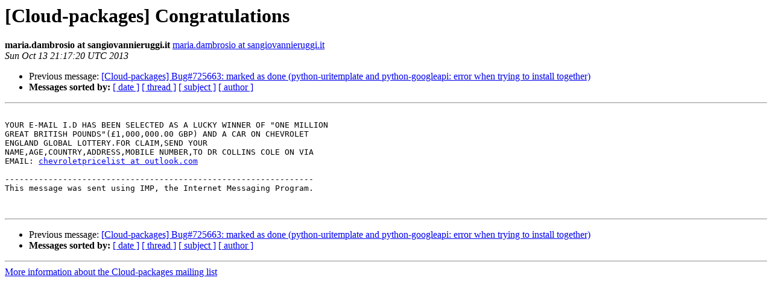

--- FILE ---
content_type: text/html
request_url: https://alioth-lists-archive.debian.net/pipermail/cloud-packages/Week-of-Mon-20131007/000019.html
body_size: 1182
content:
<!DOCTYPE HTML PUBLIC "-//W3C//DTD HTML 4.01 Transitional//EN">
<HTML>
 <HEAD>
   <TITLE> [Cloud-packages] Congratulations
   </TITLE>
   <LINK REL="Index" HREF="index.html" >
   <LINK REL="made" HREF="mailto:cloud-packages%40lists.alioth.debian.org?Subject=Re%3A%20%5BCloud-packages%5D%20Congratulations&In-Reply-To=%3C20131013231720.74459ljf95zm8r8g%40mail.sangiovannieruggi.it%3E">
   <META NAME="robots" CONTENT="index,nofollow">
   <style type="text/css">
       pre {
           white-space: pre-wrap;       /* css-2.1, curent FF, Opera, Safari */
           }
   </style>
   <META http-equiv="Content-Type" content="text/html; charset=us-ascii">
   <LINK REL="Previous"  HREF="000018.html">
   
 </HEAD>
 <BODY BGCOLOR="#ffffff">
   <H1>[Cloud-packages] Congratulations</H1>
    <B>maria.dambrosio at sangiovannieruggi.it</B> 
    <A HREF="mailto:cloud-packages%40lists.alioth.debian.org?Subject=Re%3A%20%5BCloud-packages%5D%20Congratulations&In-Reply-To=%3C20131013231720.74459ljf95zm8r8g%40mail.sangiovannieruggi.it%3E"
       TITLE="[Cloud-packages] Congratulations">maria.dambrosio at sangiovannieruggi.it
       </A><BR>
    <I>Sun Oct 13 21:17:20 UTC 2013</I>
    <P><UL>
        <LI>Previous message: <A HREF="000018.html">[Cloud-packages] Bug#725663: marked as done (python-uritemplate and python-googleapi: error when trying to install together)
</A></li>
        
         <LI> <B>Messages sorted by:</B> 
              <a href="date.html#19">[ date ]</a>
              <a href="thread.html#19">[ thread ]</a>
              <a href="subject.html#19">[ subject ]</a>
              <a href="author.html#19">[ author ]</a>
         </LI>
       </UL>
    <HR>  
<!--beginarticle-->
<PRE>

YOUR E-MAIL I.D HAS BEEN SELECTED AS A LUCKY WINNER OF &quot;ONE MILLION  
GREAT BRITISH POUNDS&quot;(&#163;1,000,000.00 GBP) AND A CAR ON CHEVROLET  
ENGLAND GLOBAL LOTTERY.FOR CLAIM,SEND YOUR  
NAME,AGE,COUNTRY,ADDRESS,MOBILE NUMBER,TO DR COLLINS COLE ON VIA  
EMAIL: <A HREF="https://lists.alioth.debian.org/mailman/listinfo/cloud-packages">chevroletpricelist at outlook.com</A>

----------------------------------------------------------------
This message was sent using IMP, the Internet Messaging Program.


</PRE>

<!--endarticle-->
    <HR>
    <P><UL>
        <!--threads-->
	<LI>Previous message: <A HREF="000018.html">[Cloud-packages] Bug#725663: marked as done (python-uritemplate and python-googleapi: error when trying to install together)
</A></li>
	
         <LI> <B>Messages sorted by:</B> 
              <a href="date.html#19">[ date ]</a>
              <a href="thread.html#19">[ thread ]</a>
              <a href="subject.html#19">[ subject ]</a>
              <a href="author.html#19">[ author ]</a>
         </LI>
       </UL>

<hr>
<a href="https://lists.alioth.debian.org/mailman/listinfo/cloud-packages">More information about the Cloud-packages
mailing list</a><br>
</body></html>
